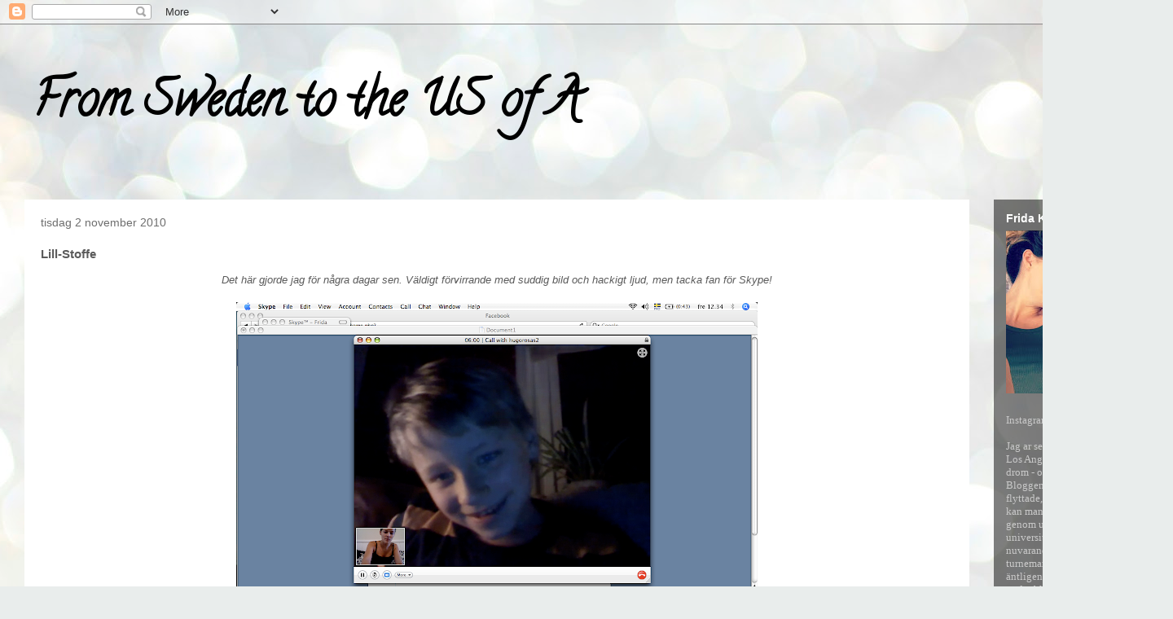

--- FILE ---
content_type: text/html; charset=utf-8
request_url: https://www.google.com/recaptcha/api2/aframe
body_size: 265
content:
<!DOCTYPE HTML><html><head><meta http-equiv="content-type" content="text/html; charset=UTF-8"></head><body><script nonce="Yp_d200UE-rW0VBQOFa8eQ">/** Anti-fraud and anti-abuse applications only. See google.com/recaptcha */ try{var clients={'sodar':'https://pagead2.googlesyndication.com/pagead/sodar?'};window.addEventListener("message",function(a){try{if(a.source===window.parent){var b=JSON.parse(a.data);var c=clients[b['id']];if(c){var d=document.createElement('img');d.src=c+b['params']+'&rc='+(localStorage.getItem("rc::a")?sessionStorage.getItem("rc::b"):"");window.document.body.appendChild(d);sessionStorage.setItem("rc::e",parseInt(sessionStorage.getItem("rc::e")||0)+1);localStorage.setItem("rc::h",'1769450260267');}}}catch(b){}});window.parent.postMessage("_grecaptcha_ready", "*");}catch(b){}</script></body></html>